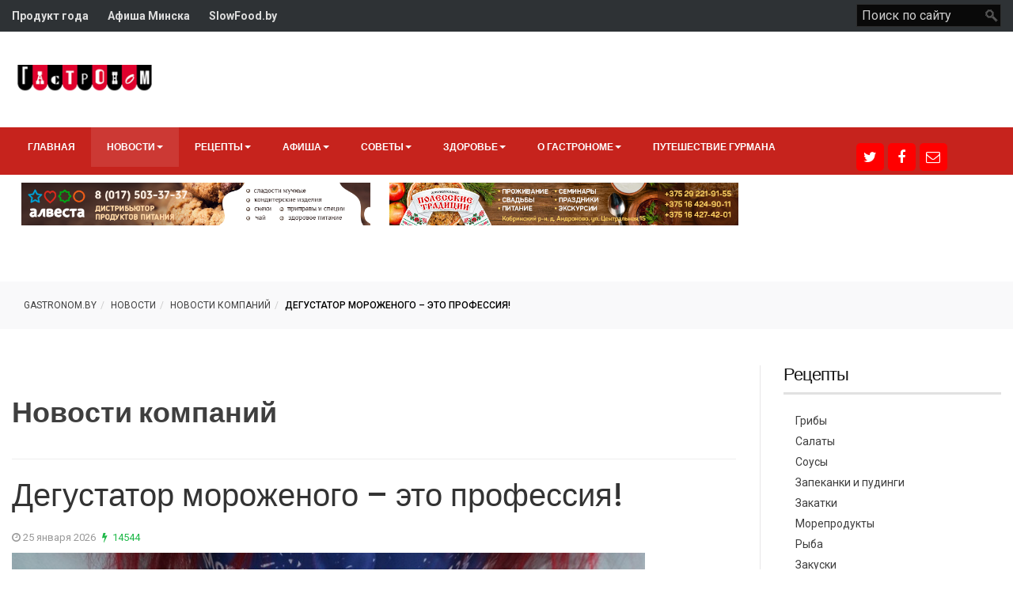

--- FILE ---
content_type: text/html; charset=utf-8
request_url: https://gastronom.by/news/novosti-kompanij/4686-degustator-morozhenogo-eto-professiya
body_size: 13114
content:

<!DOCTYPE html>
<html lang="ru-ru" dir="ltr">
    <head>
                <meta http-equiv="X-UA-Compatible" content="IE=edge">

        <!-- Enable responsive -->
                    <meta name="viewport" content="width=device-width, initial-scale=1">
        
                 
    	<base href="https://gastronom.by/news/novosti-kompanij/4686-degustator-morozhenogo-eto-professiya" />
	<meta http-equiv="content-type" content="text/html; charset=utf-8" />
	<meta name="keywords" content="«Гастроном»" />
	<meta property="og:type" content="article" />
	<meta property="og:image" content="https://gastronom.by/images/Fadeeva6/Morogh4.JPG" />
	<meta property="og:title" content="Дегустатор мороженого – это профессия!" />
	<meta property="og:description" content=" Компания &amp;laquo;Нордар&amp;raquo;, производящая мороженое &amp;laquo;Наше детство&amp;raquo;, начала подготовку к летнему сезону еще глубокой зимой. Изготовители холодного лакомства проводили активный поиск" />
	<meta property="og:url" content="https://gastronom.by/news/novosti-kompanij/4686-degustator-morozhenogo-eto-professiya" />
	<meta name="author" content="gastronom.by" />
	<meta name="description" content="в компании &quot;Нордар&quot; взяли на работу девушку-дегустатора мороженого" />
	<meta name="generator" content="kolbgroup.net" />
	<title>Дегустатор мороженого – это профессия! - «Гастроном»</title>
	<link href="/templates/zo2_maxazine/favicon.ico" rel="shortcut icon" type="image/vnd.microsoft.icon" />
	<link href="https://gastronom.by/component/search/?Itemid=596&amp;catid=22&amp;id=4686&amp;format=opensearch" rel="search" title="Искать «Гастроном»" type="application/opensearchdescription+xml" />
	<link href="https://gastronom.by/plugins/system/uploadimages/uploadify.css" rel="stylesheet" type="text/css" />
	<link href="https://gastronom.by/plugins/content/jllikepro/js/buttons.css?3" rel="stylesheet" type="text/css" />
	<link href="https://gastronom.by/modules/mod_zt_news/assets/css/default.css" rel="stylesheet" type="text/css" />
	<link href="https://gastronom.by/modules/mod_zt_news/assets/css/styles.css" rel="stylesheet" type="text/css" />
	<link href="/modules/mod_rokajaxsearch/css/rokajaxsearch.css" rel="stylesheet" type="text/css" />
	<link href="/modules/mod_rokajaxsearch/themes/dark/rokajaxsearch-theme.css" rel="stylesheet" type="text/css" />
	<style type="text/css">

            .jllikeproSharesContayner a {border-radius: 5px; margin-left: 5px;}
            .jllikeproSharesContayner i {width: 30px;height: 30px;}
            .jllikeproSharesContayner span {height: 30px;line-height: 30px;font-size: 1rem;}
        
            @media screen and (max-width:800px) {
                .jllikeproSharesContayner {position: fixed;right: 0;bottom: 0; z-index: 999999; background-color: #fff!important;width: 100%;}
                .jllikeproSharesContayner .event-container > div {border-radius: 0; padding: 0; display: block;}
                .like .l-count {display:none}
                .jllikeproSharesContayner a {border-radius: 0!important;margin: 0!important;}
                .l-all-count {margin-left: 10px; margin-right: 10px;}
                .jllikeproSharesContayner i {width: 44px!important; border-radius: 0!important;}
                .l-ico {background-position: 50%!important}
                .likes-block_left {text-align:left;}
                .likes-block_right {text-align:right;}
                .likes-block_center {text-align:center;}
                .button_text {display: none;}
            }
            .iseo-dashed{
						border-bottom:1px dashed;
						text-decoration:none !important;
				  }
	</style>
	<script src="/media/jui/js/jquery.min.js" type="text/javascript"></script>
	<script src="/media/jui/js/jquery-noconflict.js" type="text/javascript"></script>
	<script src="/media/jui/js/jquery-migrate.min.js" type="text/javascript"></script>
	<script src="https://gastronom.by/plugins/content/jllikepro/js/buttons.js?6" type="text/javascript"></script>
	<script src="/media/system/js/caption.js" type="text/javascript"></script>
	<script src="/media/system/js/mootools-core.js" type="text/javascript"></script>
	<script src="/media/system/js/core.js" type="text/javascript"></script>
	<script src="/media/system/js/mootools-more.js" type="text/javascript"></script>
	<script src="/modules/mod_rokajaxsearch/js/rokajaxsearch.js" type="text/javascript"></script>
	<script type="text/javascript">
/**
 * Zo2 JS framework define
 * @param {object} w Window pointer
 * @param {object} $ jQuery pointer
 * @returns {undefined}
 */
(function(w, $) {

    if (typeof w.zo2 === 'undefined') {

        /* Local zo2 definition */
        var _zo2 = {
            /* Common settings */
            _settings: {
                token: "c4a3995cce9e465b49f47ab3d0a1a845",
                url: "https://gastronom.by/news/novosti-kompanij/4686-degustator-morozhenogo-eto-professiya",
                frontEndUrl: "https://gastronom.by/index.php"
            },
            /* Internal jQuery */
            jQuery: $
        };

        /* Provide global zo2 object */
        w.zo2 = _zo2;

    }

})(window, jQuery.noConflict());            var jllickeproSettings = {
                url : "https://gastronom.by",
                typeGet : "0",
                disableMoreLikes : 0,
                isCategory : 0,
                buttonsContayner : "",
                parentContayner : "div.jllikeproSharesContayner",
            };jQuery(window).on('load',  function() {
				new JCaption('img.caption');
			});window.addEvent((window.webkit) ? 'load' : 'domready', function() {
				window.rokajaxsearch = new RokAjaxSearch({
					'results': 'Results',
					'close': '',
					'websearch': 0,
					'blogsearch': 0,
					'imagesearch': 0,
					'videosearch': 0,
					'imagesize': 'MEDIUM',
					'safesearch': 'MODERATE',
					'search': 'Search...',
					'readmore': 'Read more...',
					'noresults': 'No results',
					'advsearch': 'Advanced search',
					'page': 'Page',
					'page_of': 'of',
					'searchlink': 'https://gastronom.by/index.php?option=com_search&amp;view=search&amp;tmpl=component',
					'advsearchlink': 'https://gastronom.by/index.php?option=com_search&amp;view=search',
					'uribase': 'https://gastronom.by/',
					'limit': '10',
					'perpage': '3',
					'ordering': 'newest',
					'phrase': 'any',
					'hidedivs': '',
					'includelink': 1,
					'viewall': 'View all results',
					'estimated': 'estimated',
					'showestimated': 1,
					'showpagination': 1,
					'showcategory': 1,
					'showreadmore': 1,
					'showdescription': 1
				});
			});
	</script>
	<!-- built with zo2 framework: http://www.zootemplate.com/zo2 -->

      <!-- Yandex.Metrika counter -->
<script type="text/javascript">
    (function (d, w, c) {
        (w[c] = w[c] || []).push(function() {
            try {
                w.yaCounter41810789 = new Ya.Metrika({
                    id:41810789,
                    clickmap:true,
                    trackLinks:true,
                    accurateTrackBounce:true,
                    webvisor:true
                });
            } catch(e) { }
        });

        var n = d.getElementsByTagName("script")[0],
            s = d.createElement("script"),
            f = function () { n.parentNode.insertBefore(s, n); };
        s.type = "text/javascript";
        s.async = true;
        s.src = "https://mc.yandex.ru/metrika/watch.js";

        if (w.opera == "[object Opera]") {
            d.addEventListener("DOMContentLoaded", f, false);
        } else { f(); }
    })(document, window, "yandex_metrika_callbacks");
</script>
<noscript><div><img src="https://mc.yandex.ru/watch/41810789" style="position:absolute; left:-9999px;" alt="" /></div></noscript>
<!-- /Yandex.Metrika counter -->

<script async src="//pagead2.googlesyndication.com/pagead/js/adsbygoogle.js"></script>
<script>
  (adsbygoogle = window.adsbygoogle || []).push({
    google_ad_client: "ca-pub-4161831161292491",
    enable_page_level_ads: true
  });
</script>


<!--Счетчик от webartex.ru--><script async="async" src="https://w.uptolike.com/widgets/v1/zp.js?pid=1628893" type="text/javascript"></script>

<!--Подтверждаю, я владелец площадки gastronom.by, перенесите ее пожалуйста в аккаунт gastronom --> 




<script>
  (function(i,s,o,g,r,a,m){i['GoogleAnalyticsObject']=r;i[r]=i[r]||function(){
  (i[r].q=i[r].q||[]).push(arguments)},i[r].l=1*new Date();a=s.createElement(o),
  m=s.getElementsByTagName(o)[0];a.async=1;a.src=g;m.parentNode.insertBefore(a,m)
  })(window,document,'script','//www.google-analytics.com/analytics.js','ga');

  ga('create', 'UA-112334569-1', 'auto');
  ga('send', 'pageview');

</script>
<!-- Universal Google Analytics Plugin by PB Web Development -->


<link rel="stylesheet" type="text/css" href="https://gastronom.by/plugins/system/ztshortcodes/core/assets/font-awesome/css/font-awesome.min.css">
<link rel="stylesheet" type="text/css" href="https://gastronom.by/plugins/system/ztshortcodes/core/assets/css/social.css"><link rel="stylesheet" href="https://gastronom.by/plugins/system/zo2/framework/assets/vendor/bootstrap/css/bootstrap.min.css">
<link rel="stylesheet" href="https://gastronom.by/plugins/system/zo2/framework/assets/vendor/font-awesome/css/font-awesome.min.css">
<link rel="stylesheet" href="https://gastronom.by/plugins/system/zo2/framework/assets/zo2/css/site.styles.css">
<link rel="stylesheet" href="https://gastronom.by/templates/zo2_maxazine/assets/zo2/css/template.css">
<link rel="stylesheet" href="https://gastronom.by/templates/zo2_maxazine/assets/zo2/css/responsive.css">
<link rel="stylesheet" href="https://gastronom.by/templates/zo2_maxazine/assets/zo2/css/custom.css">
<link rel="stylesheet" href="https://gastronom.by/templates/zo2_maxazine/assets/zo2/css/animate.css">
<link rel="stylesheet" href="https://gastronom.by/templates/zo2_maxazine/assets/vendor/bootstrapvalidator/css/bootstrapValidator.min.css">
<style>


</style>  <link rel="image_src" href="https://gastronom.by/images/Fadeeva6/Morogh4.JPG" />
</head> 
<body class="article ltr   article">
       
    <!--[if lt IE 9]>
<script src="https://oss.maxcdn.com/libs/html5shiv/3.7.0/html5shiv.js"></script>
<script src="https://oss.maxcdn.com/libs/respond.js/1.3.0/respond.min.js"></script>
<![endif]-->        
    <!-- Main wrapper -->
    <section class="zo2-wrapper">
                        <!-- build row: header -->
<section id="zo2-header-wrap" class="header-style1"><div class="container"><div class="row"><!-- build column: position-14 -->
<!-- jdoc: modules - position: position-14 --><div id="zo2-position-14" class="col-md-6 col-sm-6 col-xs-12">

<div class="custom header-news"  >
	<div class="quick-link">
<ul>
<li><strong><a href="http://produktgoda.by/" target="_blank">Продукт года</a></strong></li>
<li><strong><a href="/news/133-afisha-minska/4388-afisha-minska">Афиша Минска</a></strong></li>
<li><strong><a href="#" target="_blank">SlowFood.by</a></strong></li>
</ul>
</div></div>
</div><!-- build column: position-4 -->
<!-- jdoc: modules - position: position-4 --><div id="zo2-position-4" class="hidden-xs  col-md-6 col-sm-6"><form name="rokajaxsearch" id="rokajaxsearch" class="dark" action="https://gastronom.by/" method="get">
<div class="rokajaxsearch ">
	<div class="roksearch-wrapper">
		<input id="roksearch_search_str" name="searchword" type="text" class="inputbox roksearch_search_str" placeholder="Поиск по сайту" />
	</div>
	<input type="hidden" name="searchphrase" value="any"/>
	<input type="hidden" name="limit" value="20" />
	<input type="hidden" name="ordering" value="newest" />
	<input type="hidden" name="view" value="search" />
	<input type="hidden" name="option" value="com_search" />

	
	<div id="roksearch_results"></div>
</div>
<div id="rokajaxsearch_tmp" style="visibility:hidden;display:none;"></div>
</form>
</div></div></div></section>
<!-- build row: Main Header -->
<section id="zo2-main-header-wrap" class=""><div class="container"><div class="row"><!-- build column: canvas-menu -->
<!-- jdoc: canvasmenu - position: canvas-menu --><div id="zo2-canvas-menu" class="hidden-md hidden-lg col-md-3 col-sm-3 col-xs-2"><span class="button-canvas"><i class="fa fa-2x fa-bars" data-toggle="offcanvas"></i></span></div><!-- build column: header-logo -->
<!-- jdoc: modules - position: header-logo --><div id="zo2-header-logo" class="col-md-2 col-sm-8 col-xs-8"><!-- Standard logo -->
    <header id="standard-logo" class="zo2-logo">
        <a class="standard-logo-link" 
           href="https://gastronom.by/" 
           title="">
            <img alt="" src="/images/logo.png"/>
        </a>
    </header>
<!-- Retina logo -->
<header id="retina-logo" class="zo2-logo">
    <a class="retina-logo-link" 
       href="https://gastronom.by/" 
       title="">
        <img alt="" src="/images/logo.png"/>
    </a>
</header>
<!-- Without logo -->
</div><!-- build column: search-mobie -->
<!-- jdoc: modules - position: search-mobie --><div id="zo2-search-mobie" class="hidden-md hidden-lg text-right col-md-7 col-sm-7 col-xs-2"><div class=" search ajax-dropdown search-top" id="search-top-331">
	<div class="icon-search">
		<i class="fa fa-search"></i>
	</div>
	
	<div class="search-form" style="display:none">
		<div id="close-search-331" class="close-search"></div>
		<form action="/news/novosti-kompanij" method="post" class="form-inline">
			<input name="searchword" id="mod-search-searchword" maxlength="200"  class="inputbox search-query" type="search"20 placeholder="Введите слово для поиска..." />				
			<input type="hidden" name="task" value="search" />
			<input type="hidden" name="option" value="com_search" />
			<input type="hidden" name="Itemid" value="596" />
		</form>
	</div>
</div>
<script>

jQuery(document).ready(function($){
     

    jQuery('#zo2-position-9 .icon-search').click(function(){
        jQuery('#search-top-331').addClass('showSearch');
        jQuery('.search .search-form').fadeIn('300'); 
    });
    jQuery('#zo2-search-mobie .icon-search').click(function(){
        jQuery('#search-top-331').addClass('showSearch');
        jQuery('.search .search-form').fadeIn('300'); 
    });    
    jQuery('#close-search-331').click(function(){
        jQuery('.search-top').removeClass('showSearch');
        jQuery('.search .search-form').fadeOut('300');
    }); 
 });
</script>
</div></div></div></section>
<!-- build row: top menu -->
<section id="zo2-top-menu-wrap" class="menu-style1 zo2-sticky"><div class="container hidden-xs hidden-sm"><div class="row"><!-- build column: mega-menu -->
<!-- jdoc: megamenu - position: mega-menu --><div id="zo2-mega-menu" class="col-md-10 col-sm-10"><nav data-zo2selectable="navbar" class="wrap zo2-menu navbar navbar-default" role="navigation">
                    <div class="navbar-collapse collapse"><div class="zo2-megamenu animate zoom" data-duration="300" data-hover="hover"><ul class="nav navbar-nav level-top"><li class="" data-id="422" data-level="1"><a class="" href="/"  >Главная</a></li><li class=" active dropdown mega" data-id="594" data-level="1"><a class="dropdown-toggle" href="/news"   data-toggle="dropdown" >Новости<b class="caret"></b></a><div  class="menu-child  dropdown-menu mega-dropdown-menu" ><div class="mega-dropdown-inner"><div class="row"><div class="col-md-12 col-sm-12 mega-col-nav" data-width="12"><div class="mega-inner"><ul class="nav mega-nav level1"><li class="" data-id="635" data-level="2"><a class="" href="/news/sobytiya"  >События</a></li><li class=" current active" data-id="596" data-level="2"><a class="" href="/news/novosti-kompanij"  >Новости компаний</a></li><li class="" data-id="597" data-level="2"><a class="" href="/news/novye-produkty"  >Новые продукты</a></li><li class="" data-id="593" data-level="2"><a class="" href="/news/intervyu"  >Гастрономический калейдоскоп</a></li><li class=" dropdown-submenu mega" data-id="606" data-level="2"><a class="" href="/news/prodovolstvennyj-rynok"  >Продовольственный рынок<b class="caret"></b></a><div  class="menu-child  dropdown-menu mega-dropdown-menu" ><div class="mega-dropdown-inner"><div class="row"><div class="col-md-12 col-sm-12 mega-col-nav" data-width="12"><div class="mega-inner"><ul class="nav mega-nav level2"><li class="" data-id="607" data-level="3"><a class="" href="/news/prodovolstvennyj-rynok/analitika-rynka"  >Аналитика рынка</a></li><li class="" data-id="608" data-level="3"><a class="" href="/news/prodovolstvennyj-rynok/katalog-kompanij"  >Каталог компаний</a></li><li class="" data-id="609" data-level="3"><a class="" href="/news/prodovolstvennyj-rynok/torgovlya-i-obshchepit"  >Торговля и общепит</a></li><li class="" data-id="610" data-level="3"><a class="" href="/news/prodovolstvennyj-rynok/marketing-i-prodvizhenie"  >Маркетинг и продвижение</a></li></ul></div></div></div></div></div></li></ul></div></div></div></div></div></li><li class=" dropdown mega" data-id="534" data-level="1"><a class="dropdown-toggle" href="/retsepty"   data-toggle="dropdown" >Рецепты<b class="caret"></b></a><div  class="menu-child  dropdown-menu mega-dropdown-menu" ><div class="mega-dropdown-inner"><div class="row"><div class="col-md-12 col-sm-12 mega-col-nav" data-width="12"><div class="mega-inner"><ul class="nav mega-nav level1"><li class="" data-id="561" data-level="2"><a class="" href="/retsepty/griby"  >Грибы</a></li><li class="" data-id="562" data-level="2"><a class="" href="/retsepty/salaty"  >Салаты</a></li><li class="" data-id="563" data-level="2"><a class="" href="/retsepty/sousy"  >Соусы</a></li><li class="" data-id="564" data-level="2"><a class="" href="/retsepty/zapekanki-i-pudingi"  >Запеканки и пудинги</a></li><li class="" data-id="565" data-level="2"><a class="" href="/retsepty/zakatki"  >Закатки</a></li><li class="" data-id="566" data-level="2"><a class="" href="/retsepty/moreprodukty"  >Морепродукты</a></li><li class="" data-id="567" data-level="2"><a class="" href="/retsepty/ryba"  >Рыба</a></li><li class="" data-id="568" data-level="2"><a class="" href="/retsepty/zakuski"  >Закуски</a></li><li class="" data-id="569" data-level="2"><a class="" href="/retsepty/blyuda-iz-ovoshchej"  >Блюда из овощей</a></li><li class="" data-id="574" data-level="2"><a class="" href="/retsepty/blyuda-iz-ptitsy"  >Блюда из птицы</a></li><li class="" data-id="575" data-level="2"><a class="" href="/retsepty/supy"  >Супы</a></li><li class="" data-id="605" data-level="2"><a class="" href="/retsepty/makarony-pasta-lazanya"  >Макароны, паста, лазанья</a></li><li class=" dropdown-submenu mega" data-id="570" data-level="2"><a class="" href="/retsepty/blyuda-iz-myasa"  >Блюда из мяса<b class="caret"></b></a><div  class="menu-child  dropdown-menu mega-dropdown-menu" ><div class="mega-dropdown-inner"><div class="row"><div class="col-md-12 col-sm-12 mega-col-nav" data-width="12"><div class="mega-inner"><ul class="nav mega-nav level2"><li class="" data-id="571" data-level="3"><a class="" href="/retsepty/blyuda-iz-myasa/svinina"  >Свинина</a></li><li class="" data-id="572" data-level="3"><a class="" href="/retsepty/blyuda-iz-myasa/govyadina"  >Говядина</a></li><li class="" data-id="573" data-level="3"><a class="" href="/retsepty/blyuda-iz-myasa/kotlety"  >Котлеты</a></li></ul></div></div></div></div></div></li><li class=" dropdown-submenu mega" data-id="576" data-level="2"><a class="" href="/retsepty/torty-pirogi-deserty"  >Торты, пироги, десерты<b class="caret"></b></a><div  class="menu-child  dropdown-menu mega-dropdown-menu" ><div class="mega-dropdown-inner"><div class="row"><div class="col-md-12 col-sm-12 mega-col-nav" data-width="12"><div class="mega-inner"><ul class="nav mega-nav level2"><li class="" data-id="577" data-level="3"><a class="" href="/retsepty/torty-pirogi-deserty/zefir"  >Зефир</a></li><li class="" data-id="578" data-level="3"><a class="" href="/retsepty/torty-pirogi-deserty/torty"  >Торты</a></li><li class="" data-id="579" data-level="3"><a class="" href="/retsepty/torty-pirogi-deserty/sharlotki"  >Шарлотки</a></li><li class="" data-id="580" data-level="3"><a class="" href="/retsepty/torty-pirogi-deserty/biskvity"  >Бисквиты</a></li><li class="" data-id="581" data-level="3"><a class="" href="/retsepty/torty-pirogi-deserty/shokolad"  >Шоколад</a></li><li class="" data-id="582" data-level="3"><a class="" href="/retsepty/torty-pirogi-deserty/vypechka"  >Выпечка</a></li></ul></div></div></div></div></div></li><li class="" data-id="583" data-level="2"><a class="" href="/retsepty/napitki-i-koktejli"  >Напитки и коктейли</a></li><li class="" data-id="584" data-level="2"><a class="" href="/retsepty/blyuda-ot-shef-povara"  >Блюда от шеф-повара</a></li><li class="" data-id="586" data-level="2"><a class="" href="/retsepty/retsepty-chitatelej"  >Рецепты читателей</a></li><li class="" data-id="587" data-level="2"><a class="" href="/retsepty/muzhskie-retsepty"  >Мужские рецепты</a></li></ul></div></div></div></div></div></li><li class=" dropdown mega" data-id="612" data-level="1"><a class="dropdown-toggle" href="/afisha"   data-toggle="dropdown" >Афиша<b class="caret"></b></a><div  class="menu-child  dropdown-menu mega-dropdown-menu" ><div class="mega-dropdown-inner"><div class="row"><div class="col-md-12 col-sm-12 mega-col-nav" data-width="12"><div class="mega-inner"><ul class="nav mega-nav level1"><li class="" data-id="614" data-level="2"><a class="" href="/afisha/vystavki"  >Выставки</a></li><li class=" dropdown-submenu mega" data-id="615" data-level="2"><a class="" href="/afisha/nashi-proekty"  >Наши проекты<b class="caret"></b></a><div  class="menu-child  dropdown-menu mega-dropdown-menu" ><div class="mega-dropdown-inner"><div class="row"><div class="col-md-12 col-sm-12 mega-col-nav" data-width="12"><div class="mega-inner"><ul class="nav mega-nav level2"><li class="" data-id="616" data-level="3"><a class="" href="/afisha/nashi-proekty/koroleva-vkusa"  >Королева вкуса</a></li><li class="" data-id="617" data-level="3"><a class="" href="/afisha/nashi-proekty/deti-risuyut-edu"  >Дети рисуют еду</a></li></ul></div></div></div></div></div></li><li class="" data-id="595" data-level="2"><a class="" href="/afisha/sobytiya"  >События</a></li><li class="" data-id="611" data-level="2"><a class="" href="/afisha/kafe-restorany-bary"  >КАФЕ, РЕСТОРАНЫ, БАРЫ </a></li><li class="" data-id="604" data-level="2"><a class="" href="/afisha/magaziny-tseny-skidki"  >Магазины, цены, скидки</a></li></ul></div></div></div></div></div></li><li class=" dropdown mega" data-id="598" data-level="1"><a class="dropdown-toggle" href="/sovety"   data-toggle="dropdown" >Советы<b class="caret"></b></a><div  class="menu-child  dropdown-menu mega-dropdown-menu" ><div class="mega-dropdown-inner"><div class="row"><div class="col-md-12 col-sm-12 mega-col-nav" data-width="12"><div class="mega-inner"><ul class="nav mega-nav level1"><li class="" data-id="555" data-level="2"><a class="" href="/sovety/chitaem-etiketku"  >Читаем этикетку</a></li><li class="" data-id="599" data-level="2"><a class="" href="/sovety/novosti-iz-kholodilnika"  >Новости из холодильника</a></li><li class="" data-id="600" data-level="2"><a class="" href="/sovety/tovary-i-uslugi"  >Товары и услуги</a></li><li class="" data-id="601" data-level="2"><a class="" href="/sovety/tajny-tekhnologij"  >Тайны технологий</a></li><li class="" data-id="602" data-level="2"><a class="" href="/sovety/degustatsiya"  >Дегустация</a></li><li class="" data-id="638" data-level="2"><a class="" href="/sovety/arifmetika-produkta1"  >Арифметика продукта</a></li></ul></div></div></div></div></div></li><li class=" dropdown mega" data-id="588" data-level="1"><a class="dropdown-toggle" href="/zdorove"   data-toggle="dropdown" >Здоровье<b class="caret"></b></a><div  class="menu-child  dropdown-menu mega-dropdown-menu" ><div class="mega-dropdown-inner"><div class="row"><div class="col-md-12 col-sm-12 mega-col-nav" data-width="12"><div class="mega-inner"><ul class="nav mega-nav level1"><li class="" data-id="589" data-level="2"><a class="" href="/zdorove/diety"  >Диеты</a></li><li class="" data-id="590" data-level="2"><a class="" href="/zdorove/zdorove-blog"  >Здоровье</a></li><li class="" data-id="591" data-level="2"><a class="" href="/zdorove/krasota"  >Красота</a></li><li class="" data-id="592" data-level="2"><a class="" href="/zdorove/slow-food"  >Slow Food</a></li></ul></div></div></div></div></div></li><li class=" dropdown mega" data-id="619" data-level="1"><a class="dropdown-toggle" href="/o-nas"   data-toggle="dropdown" >О гастрономе<b class="caret"></b></a><div  class="menu-child  dropdown-menu mega-dropdown-menu" ><div class="mega-dropdown-inner"><div class="row"><div class="col-md-12 col-sm-12 mega-col-nav" data-width="12"><div class="mega-inner"><ul class="nav mega-nav level1"><li class="" data-id="618" data-level="2"><a class="" href="/o-nas/vakansii"  >Вакансии</a></li><li class="" data-id="620" data-level="2"><a class="" href="/o-nas/reklamodatelyam"  >Рекламодателям</a></li></ul></div></div></div></div></div></li><li class="" data-id="532" data-level="1"><a class="" href="/puteshestvie-gurmana"  >Путешествие гурмана</a></li></ul></div></div></nav></div><!-- build column: top_right -->
<!-- jdoc: modules - position: top_right --><div id="zo2-top-right" class="hidden-xs hidden-sm  col-md-2 col-sm-2">

<div class="custom social-home-blog"  >
	<p>
<style rel="stylesheet" type="text/css">
    .zt-social-networks > a{
        border-radius: 5px;
    }
</style>

<div class="zt-social-networks boxed-icons">

    <!-- Sub content -->
     


<a title=""
   style="color:#ffffff;background-color:#ff0000;border-color:#ff0000;"
   onmouseover="this.style.backgroundColor='#ff0000'; this.style.color='#ffffff'"
   onmouseout="this.style.backgroundColor='#ff0000';this.style.color='#ffffff'" href="/" target="_blank" class="zt-social-icon-item zt-icon-">
    <i class="fa fa-twitter"></i>
</a></p>
<p>
<style rel="stylesheet" type="text/css">
    .zt-social-networks > a{
        border-radius: 5px;
    }
</style>

<div class="zt-social-networks boxed-icons">

    <!-- Sub content -->
    </div> 


<a title=""
   style="color:#ffffff;background-color:#ff0000;border-color:#ff0000;"
   onmouseover="this.style.backgroundColor='#ff0000'; this.style.color='#ffffff'"
   onmouseout="this.style.backgroundColor='#ff0000';this.style.color='#ffffff'" href="/" target="_blank" class="zt-social-icon-item zt-icon-">
    <i class="fa fa-facebook"></i>
</a></p>
<p>
<style rel="stylesheet" type="text/css">
    .zt-social-networks > a{
        border-radius: 5px;
    }
</style>

<div class="zt-social-networks boxed-icons">

    <!-- Sub content -->
    </div> 


<a title=""
   style="color:#ffffff;background-color:#ff0000;border-color:#ff0000;"
   onmouseover="this.style.backgroundColor='#ff0000'; this.style.color='#ffffff'"
   onmouseout="this.style.backgroundColor='#ff0000';this.style.color='#ffffff'" href="/" target="_blank" class="zt-social-icon-item zt-icon-">
    <i class="fa fa-envelope-o"></i>
</a></p>
<!--


<a title=""
   style="color:#9c9c9c;background-color:;border-color:;"
   onmouseover="this.style.backgroundColor='#027ba5'; this.style.color='#fff'"
   onmouseout="this.style.backgroundColor='';this.style.color='#9c9c9c'"
   href="#" target="_blank" class="zt-social-icon-item zt-icon-">
    <i class="fa fa-linkedin"></i>
</a> 


<a title=""
   style="color:#9c9c9c;background-color:;border-color:;"
   onmouseover="this.style.backgroundColor='#fe3432'; this.style.color='#fff'"
   onmouseout="this.style.backgroundColor='';this.style.color='#9c9c9c'"
   href="#" target="_blank" class="zt-social-icon-item zt-icon-">
    <i class="fa fa-youtube-play"></i>
</a> 


<a title=""
   style="color:#9c9c9c;background-color:;border-color:;"
   onmouseover="this.style.backgroundColor='#2a445f'; this.style.color='#fff'"
   onmouseout="this.style.backgroundColor='';this.style.color='#9c9c9c'"
   href="#" target="_blank" class="zt-social-icon-item zt-icon-">
    <i class="fa fa-tumblr"></i>
</a> 


<a title=""
   style="color:#9c9c9c;background-color:;border-color:;"
   onmouseover="this.style.backgroundColor='#d984a9'; this.style.color='#fff'"
   onmouseout="this.style.backgroundColor='';this.style.color='#9c9c9c'"
   href="#" target="_blank" class="zt-social-icon-item zt-icon-">
    <i class="fa fa-dribbble"></i>
</a> 


<a title=""
   style="color:#9c9c9c;background-color:;border-color:;"
   onmouseover="this.style.backgroundColor='#1ac9fb'; this.style.color='#fff'"
   onmouseout="this.style.backgroundColor='';this.style.color='#9c9c9c'"
   href="#" target="_blank" class="zt-social-icon-item zt-icon-">
    <i class="fa fa-skype"></i>
</a> 


<a title=""
   style="color:#9c9c9c;background-color:;border-color:;"
   onmouseover="this.style.backgroundColor='#cb2027'; this.style.color='#fff'"
   onmouseout="this.style.backgroundColor='';this.style.color='#9c9c9c'"
   href="#" target="_blank" class="zt-social-icon-item zt-icon-">
    <i class="fa fa-pinterest"></i>
</a> </div></p>--></div>
</div></div></div></section>

<!-- build row: Zt_Slide -->
<section id="zo2-zt-slide-wrap" class=""><div class="container"><div class="row"><!-- build column: slide -->
<!-- jdoc: modules - position: slide --><div id="zo2-slide" class="col-md-9 col-sm-9">    <div class="module ">
        <div class="mod-wrapper clearfix">
                        <div class="mod-content clearfix">
                <div class="mod-inner clearfix">
                    

<div class="custom"  >
	<table style="width: 100%;">
<tbody>
<tr>
<td width="50%">
	<center>
		<div class="banner_near_news">
			<a href="http://alvesta.by/" target="_blank"> <img src="/images/banners/alvesta.png" alt="Алвеста - импортер мучных изделий" style="opacity: 1; visibility: visible; width:95%;" 
	</div>
	</center></td>
<td width="50%">
	<center>
		<div class="banner_near_news">
			<img src="/images/banners/tradicii.png" alt="Полесские традиции" style="opacity: 1; visibility: visible; width:95%;" />
		</div>
	</center></td>
</tr>
</tbody>
</table></div>
                </div>
            </div>
        </div>
    </div> 
</div><!-- build column: position-0 -->
<!-- jdoc: modules - position: position-0 --><div id="zo2-position-0" class="hidden-xs hidden-sm  col-md-3 col-sm-3">

<!-- 5877951b -->
<!-- 55bef0c3 -->

<script>var mt_cid = -1</script>
<script async="async" src="https://adcounter9.uptolike.com/counter.js?sid=st627587e8a3f16eddaf6acf180fef77d109288636" type="text/javascript"></script>
<!-- 5877951b -->
</div></div></div></section>
<!-- build row: Breadcrumb -->
<section id="zo2-breadcrumb-wrap" class=""><div class="container"><div class="row"><!-- build column: position-2 -->
<!-- jdoc: modules - position: position-2 --><div id="zo2-position-2" class="col-md-12 col-sm-12">
<ul class="breadcrumb ">
	<li><a href="/" class="pathway">Gastronom.by</a></li><li><a href="/news" class="pathway">Новости</a></li><li><a href="/news/novosti-kompanij" class="pathway">Новости компаний</a></li><li><span>Дегустатор мороженого – это профессия!</span></li></ul>
</div></div></div></section>
<!-- build row: Body -->
<section id="zo2-body-wrap" class="wrapper-sidebar-fixed"><div class="container"><div class="row"><!-- build column: message -->
<!-- jdoc: modules - position: message --><div id="zo2-message" class="containt col-md-9 col-sm-12"><div id="system-message-container">
	</div>
<!-- build row: Component -->
<section id="zo2-component-wrap" class=""><div class="container"><div class="row"><!-- build column: component -->
<!-- jdoc: component - position: component --><div id="zo2-component" class="col-md-12 col-sm-12"><article class=" catid-22 item item-page" itemscope itemtype="http://schema.org/Article">
	<meta itemprop="inLanguage" content="ru-RU" />
		<div class="page-header">
		<h1> Новости компаний </h1>
	</div>
		
			<h1 itemprop="name" class="title-post">
							Дегустатор мороженого – это профессия!					</h1>
							<div class="content-page blog-detail  ">
				<dl class="article-info muted">

		 

			            
			
			
							 
<time datetime="2026-01-25T17:32:55+00:00"  class="published" itemprop="datePublished" data-toggle="tooltip" title="Дата публикации">
	<i class="fa fa-clock-o"></i> 25 января 2026 
</time> 					
					
			
							 
<span class="tt-view">
    <i class="fa fa-bolt"></i>
    14544</span>
						</dl>
	     
    
    <div class="wrapper-article"> 
    
    	
		<div class="entry-image full-image none"> <img src="/images/Fadeeva6/Morogh4.JPG" alt="" itemprop="image"/> </div>
        <div class="articleContent"> 
        	<div class="entry-header">
        	
        		        
        	</div> 
    
        	        		        	        	        
        	        	        	        	        
        	        
        	        	        	<div itemprop="articleBody">
        		
<p><strong>Компания<a href="http://nordar.by"> &laquo;Нордар&raquo;</a>, производящая мороженое &laquo;Наше детство&raquo;, начала подготовку к летнему сезону еще глубокой зимой. Изготовители холодного лакомства проводили активный поиск человека на уникальную должность &ndash; дегустатор мороженого. Неизвестная до сего времени на белорусском рынке вакансий профессия, вызвала настоящий ажиотаж.</strong></p>
<p>На корпоративную почту компании пришло 162 резюме, а телефоны буквально раскалились от нескончаемого количества звонков.&nbsp;Кандидаты, приславшие интересные и достойные резюме, были приглашены на собеседование. Среди главных критериев отбора будущего дегустатора стали такие: мотивация, развитые вкусовые рецепторы, умение четко выражать свои мысли.</p>
<p>Маркетолог компании Анна Драган рассказала: &laquo;Мы получили некоторое количество творческих резюме. Было приятно видеть, что люди действительно заинтересованы в том, чтобы попробовать себя в этой необычной роли&raquo;. Довольно долго в компании не могли прийти к консенсусу по следующему вопросу: будет ли этот человек простой энтузиаст с хорошо развитыми вкусовыми рецепторами, или специалист-дегустатор?&nbsp;Ведь правила позволяют брать на такую должность и неподготовленного человека из других сфер деятельности. Так в компании &laquo;Нордар&raquo; появилась творческая личность с интересным взглядом на мир и прекрасным вкусом &ndash; Татьяна Алексо.</p>
<p>&laquo;Подобные специалисты необходимы в современной компании. Предоставив дегустатору широкое поле деятельности, взаимодействуя вместе с ним, мы сможем довести до совершенства наш продукт. Сегодня у белорусских мороженщиков нет специально обученных дегустаторов на предприятиях. Мы своего рода первооткрыватели. Посмотрим, насколько такой человек будет нам полезен&raquo;, - подчеркнул директор компании &laquo;Нордар&raquo; Павел Андреенко.</p>
<p>Сегодня, к сожалению, профессии дегустатора мороженого не учат ни в университетах, ни в институтах. Обучать Татьяну азам дегустации начали без промедления, при поддержке Института мясо-молочной промышленности и государственных стандартов СТБ 1467 -2017 года.</p>
<p>В период обучения девушка получила нужные знания и навыки, освоила правила основных этапов дегустации. В настоящий момент Татьяна уже владеет профессиональной терминологией и без труда может ответить даже на вопрос &ndash; что такое гомогенизация? Девушка успешно прошла аттестацию под строгим контролем технолога компании &laquo;Нордар&raquo; Натальи Скуратович.</p>
<p>Татьяна применила все полученные знания на практике, попробовав образцы мороженого и оценила их по таким параметрам как вкус, запах, консистенция, внешний вид, цвет, упаковка. Новоиспеченный дегустатор дала точную органолептическую оценку продукта, показала свою высокую чувствительность к дефектам качества и грамотно сформулировала устную оценку, являющуюся не менее важным пунктом в процессе дегустации.</p>
<p>Дополнительную информацию можно получить у Анны Драган +375 44&nbsp;783 64 23</p>
<p><img src="/images/Fadeeva6/moro1.jpg" alt="moro1" /></p>
<p><img src="/images/Fadeeva6/mor2.JPG" alt="mor2" /></p>
<p><img src="/images/Fadeeva6/Mor3.jpg" alt="Mor3" /></p>
<p>&nbsp;</p>
<p>&nbsp;</p>				<div class="jllikeproSharesContayner jllikepro_4686">
				<input type="hidden" class="link-to-share" id="link-to-share-4686" value="https://gastronom.by/news/novosti-kompanij/4686-degustator-morozhenogo-eto-professiya"/>
				<input type="hidden" class="share-title" id="share-title-4686" value="Дегустатор мороженого – это профессия!"/>
				<input type="hidden" class="share-image" id="share-image-4686" value="https://gastronom.by/images/Fadeeva6/Morogh4.JPG"/>
				<input type="hidden" class="share-desc" id="share-desc-4686" value=" Компания &laquo;Нордар&raquo;, производящая мороженое &laquo;Наше детство&raquo;, начала подготовку к летнему сезону еще глубокой зимой. Изготовители холодного лакомства проводили активный поиск"/>
				<input type="hidden" class="share-id" value="4686"/>
				<div class="event-container" >
				<div class="likes-block_left">					<a title="FaceBook" class="like l-fb" id="l-fb-4686">
					<i class="l-ico"></i>
					<span class="l-count"></span>
					</a>					<a title="Вконтакте" class="like l-vk" id="l-vk-4686">
					<i class="l-ico"></i>
					<span class="l-count"></span>
					</a>					<a title="Twitter" class="like l-tw" id="l-tw-4686">
					<i class="l-ico"></i>
					<span class="l-count"></span>
					</a>					<a title="Одноклассники" class="like l-ok" id="l-ok-4686">
					<i class="l-ico"></i>
					<span class="l-count"></span>
					</a>					<a title="Google+" class="like l-gp" id="l-gp-4686">
					<i class="l-ico"></i>
					<span class="l-count"></span>
					</a>					<a title="Мой мир" class="like l-ml" id="l-ml-4686">
					<i class="l-ico"></i>
					<span class="l-count"></span>
					</a>					<a title="LinkedIn" class="like l-ln" id="l-ln-4686">
					<i class="l-ico"></i>
					<span class="l-count"></span>
					</a>					<a title="Pinterest" class="like l-pinteres" id="l-pinteres-4686">
					<i class="l-ico"></i>
					<span class="l-count"></span>
					</a>					</div>
				</div>
			</div>        	</div>
        
        	        
        	        
        	
<ul class="pager pagenav">
	<li class="previous">
		<a href="/news/novosti-kompanij/4696-budem-s-indyushatinoj" rel="prev">
			<span class="icon-chevron-left"></span> Назад		</a>
	</li>
	<li class="next">
		<a href="/news/novosti-kompanij/4679-khoroshij-sezon-v-novom-firmennom-stile" rel="next">
			Вперёд <span class="icon-chevron-right"></span>		</a>
	</li>
</ul>
        	        	        	        	        
        	        
                </div>
    </div>
</div>
	

	 
		<div id="sp-comments"></div>		
</article></div></div></div></section><!-- build row: Banner -->
<section id="zo2-banner-wrap" class=""><div class="container"><div class="row"><!-- build column: position-3 -->
<!-- jdoc: modules - position: position-3 --><div id="zo2-position-3" class="col-md-12 col-sm-12">    <div class="module ">
        <div class="mod-wrapper clearfix">
                            <h3 class="moduletitle">
                    <span>Читайте также!</span>                </h3>
                
                                        <div class="mod-content clearfix">
                <div class="mod-inner clearfix">
                    <div class="wrapper">
        
        <div class="item">
                          
            <div class="zt-category newsiv">
                <div class="row">
                                                 
                              
                                                     
                              
                                                     
                              
                                                     
                              
                                            
                    <div class="col-md-12">
                        <div class="zt-list-items row">
                                                            <div class="col-md-6 zt-item">
                                    <div class="post-thumnail">                      
                                        <a href="/news/novosti-kompanij/289-beresovyj-juice" title="">
                                            <!-- List thumbnail -->
                                                                                    </a>
                                    </div>
                                    <div class="zt-article_content header-blog-item">
                                                                                    <h3 class="title-post">
                                                <a href="/news/novosti-kompanij/289-beresovyj-juice" title="">
                                                    Покупателей зальют березовым соком                                                </a>
                                            </h3>
                                                                                <!-- Created -->    
                                                                    
                                            <div class="post-info">
                                                <i class="fa fa-clock-o"></i> 
                                                08 апреля 2010 -                                                 
                                                <span class="tt-view"> <i class="fa fa-bolt"></i>3565</span>
                                            </div>
                                                                                <!-- Intro text -->
                                         
                                        <!-- Readmore -->
                                                                            </div>
                                </div>
                                                            <div class="col-md-6 zt-item">
                                    <div class="post-thumnail">                      
                                        <a href="/news/novye-produkty/2234-kivano" title="">
                                            <!-- List thumbnail -->
                                                                                    </a>
                                    </div>
                                    <div class="zt-article_content header-blog-item">
                                                                                    <h3 class="title-post">
                                                <a href="/news/novye-produkty/2234-kivano" title="">
                                                    Кивано — модный огурец                                                </a>
                                            </h3>
                                                                                <!-- Created -->    
                                                                    
                                            <div class="post-info">
                                                <i class="fa fa-clock-o"></i> 
                                                16 июня 2011 -                                                 
                                                <span class="tt-view"> <i class="fa fa-bolt"></i>19736</span>
                                            </div>
                                                                                <!-- Intro text -->
                                         
                                        <!-- Readmore -->
                                                                            </div>
                                </div>
                                                            <div class="col-md-6 zt-item">
                                    <div class="post-thumnail">                      
                                        <a href="/zdorove/zdorove-blog/791-apple" title="">
                                            <!-- List thumbnail -->
                                                                                    </a>
                                    </div>
                                    <div class="zt-article_content header-blog-item">
                                                                                    <h3 class="title-post">
                                                <a href="/zdorove/zdorove-blog/791-apple" title="">
                                                    Молодильные яблоки существуют!                                                </a>
                                            </h3>
                                                                                <!-- Created -->    
                                                                    
                                            <div class="post-info">
                                                <i class="fa fa-clock-o"></i> 
                                                13 декабря 2010 -                                                 
                                                <span class="tt-view"> <i class="fa fa-bolt"></i>3938</span>
                                            </div>
                                                                                <!-- Intro text -->
                                         
                                        <!-- Readmore -->
                                                                            </div>
                                </div>
                                                            <div class="col-md-6 zt-item">
                                    <div class="post-thumnail">                      
                                        <a href="/news/novosti-kompanij/4761-otlichnaya-filejka-k-vashemu-stolu" title="">
                                            <!-- List thumbnail -->
                                                                                            <img class="thumbnail" 
                                                     src="https://gastronom.by/cache/90_90_56b623e6a7b2e414c05d5e853ed4a18d.JPG" 
                                                     alt="Отличная филейка к вашему столу! "
                                                     title="Отличная филейка к вашему столу! "
                                                     />
                                                                                         </a>
                                    </div>
                                    <div class="zt-article_content header-blog-item">
                                                                                    <h3 class="title-post">
                                                <a href="/news/novosti-kompanij/4761-otlichnaya-filejka-k-vashemu-stolu" title="">
                                                    Отличная филейка к вашему столу!                                                 </a>
                                            </h3>
                                                                                <!-- Created -->    
                                                                    
                                            <div class="post-info">
                                                <i class="fa fa-clock-o"></i> 
                                                06 марта 2019 -                                                 
                                                <span class="tt-view"> <i class="fa fa-bolt"></i>1902</span>
                                            </div>
                                                                                <!-- Intro text -->
                                         
                                        <!-- Readmore -->
                                                                            </div>
                                </div>
                                                    </div>
                    </div>
                </div>
            </div>

        </div>
                   
</div>                </div>
            </div>
        </div>
    </div> 
</div></div></div></section></div><!-- build column: position-8 -->
<!-- jdoc: modules - position: position-8 --><div id="zo2-position-8" class="hidden-xs hidden-sm  col-right sidebar-fixed col-md-3 col-sm-3">    <div class="module ">
        <div class="mod-wrapper clearfix">
                            <h3 class="moduletitle">
                    <span>Рецепты</span>                </h3>
                
                                        <div class="mod-content clearfix">
                <div class="mod-inner clearfix">
                    <ul class="nav menu right-menu">
<li class="item-561"><a href="/retsepty/griby" >Грибы</a></li><li class="item-562"><a href="/retsepty/salaty" >Салаты</a></li><li class="item-563"><a href="/retsepty/sousy" >Соусы</a></li><li class="item-564"><a href="/retsepty/zapekanki-i-pudingi" >Запеканки и пудинги</a></li><li class="item-565"><a href="/retsepty/zakatki" >Закатки</a></li><li class="item-566"><a href="/retsepty/moreprodukty" >Морепродукты</a></li><li class="item-567"><a href="/retsepty/ryba" >Рыба</a></li><li class="item-568"><a href="/retsepty/zakuski" >Закуски</a></li><li class="item-569"><a href="/retsepty/blyuda-iz-ovoshchej" >Блюда из овощей</a></li><li class="item-574"><a href="/retsepty/blyuda-iz-ptitsy" >Блюда из птицы</a></li><li class="item-575"><a href="/retsepty/supy" >Супы</a></li><li class="item-605"><a href="/retsepty/makarony-pasta-lazanya" >Макароны, паста, лазанья</a></li><li class="item-570 deeper parent"><a href="/retsepty/blyuda-iz-myasa" >Блюда из мяса</a><ul class="nav-child unstyled small"><li class="item-571"><a href="/retsepty/blyuda-iz-myasa/svinina" >Свинина</a></li><li class="item-572"><a href="/retsepty/blyuda-iz-myasa/govyadina" >Говядина</a></li><li class="item-573"><a href="/retsepty/blyuda-iz-myasa/kotlety" >Котлеты</a></li></ul></li><li class="item-576 deeper parent"><a href="/retsepty/torty-pirogi-deserty" >Торты, пироги, десерты</a><ul class="nav-child unstyled small"><li class="item-577"><a href="/retsepty/torty-pirogi-deserty/zefir" >Зефир</a></li><li class="item-578"><a href="/retsepty/torty-pirogi-deserty/torty" >Торты</a></li><li class="item-579"><a href="/retsepty/torty-pirogi-deserty/sharlotki" >Шарлотки</a></li><li class="item-580"><a href="/retsepty/torty-pirogi-deserty/biskvity" >Бисквиты</a></li><li class="item-581"><a href="/retsepty/torty-pirogi-deserty/shokolad" >Шоколад</a></li><li class="item-582"><a href="/retsepty/torty-pirogi-deserty/vypechka" >Выпечка</a></li></ul></li><li class="item-583"><a href="/retsepty/napitki-i-koktejli" >Напитки и коктейли</a></li><li class="item-584"><a href="/retsepty/blyuda-ot-shef-povara" >Блюда от шеф-повара</a></li><li class="item-586"><a href="/retsepty/retsepty-chitatelej" >Рецепты читателей</a></li><li class="item-587"><a href="/retsepty/muzhskie-retsepty" >Мужские рецепты</a></li></ul>
                </div>
            </div>
        </div>
    </div> 
</div></div></div></section>

<!-- build row: Bottom 2 -->
<section id="zo2-bottom-2-wrap" class="hidden-xs"><div class="container hidden-xs"><div class="row"><!-- build column: position-22 -->
<!-- jdoc: modules - position: position-22 --><div id="zo2-position-22" class="hidden-xs hidden-sm  col-md-4 col-sm-4">    <div class="module ">
        <div class="mod-wrapper-flat clearfix">
                        

<div class="custom"  >
	<p style="margin-bottom: 30px;"><img src="/images/logo-footer.png" alt="" /></p>
<p><strong>Gastronom.by</strong> &mdash; белорусский портал о правильном питании и пищевой индустрии в целом. Объединяет в себе творческие силы редакций изданий &laquo;<strong>Гастроном</strong>&raquo; и &laquo;<strong>Продовольственный рынок</strong>&raquo;. Является информационной платформой старейшего белорусского конкурса потребительских предпочтений &laquo;<strong>Продукт года</strong>&raquo;.&nbsp;</p>
<p><em>&laquo;Гастроном&raquo; &mdash; академия вкуса для каждого белоруса!</em></p></div>
        </div>
    </div> 
</div><!-- build column: position-23 -->
<!-- jdoc: modules - position: position-23 --><div id="zo2-position-23" class="col-md-4 col-sm-6 col-xs-6">    <div class="module title-style4">
        <div class="mod-wrapper clearfix">
                            <h3 class="moduletitle">
                    <span>Последние новости</span>                </h3>
                
                                        <div class="mod-content clearfix">
                <div class="mod-inner clearfix">
                     
<ul class="latestnewstitle-style4">
 
	<li itemscope itemtype="http://schema.org/Article" class="">
		
			<a href="/news/novosti-kompanij/4779-skoro-budem-kushat-belorussko-tadzhikskie-frukty" >Скоро будем кушать белорусско-таджикские фрукты!</a>
 	</li>
 
	<li itemscope itemtype="http://schema.org/Article" class="">
		
			<a href="/news/novosti-kompanij/4776-vo-vsekh-firmennykh-magazinakh-pachastunak-z-va-kavyska-nebyvalye-skidki" >Во всех фирменных магазинах  «ПАЧАСТУНАК З ВАЎКАВЫСКА» небывалые скидки! </a>
 	</li>
 
	<li itemscope itemtype="http://schema.org/Article" class="">
		
			<a href="/sovety/novosti-iz-kholodilnika/4774-radunitsa-v-chernobylskoj-zone-edu-mertvym-ne-ostavlyayut" >Радуница: в чернобыльской зоне еду мертвым не оставляют</a>
 	</li>
 
	<li itemscope itemtype="http://schema.org/Article" class="">
		
			<a href="/news/novosti-kompanij/4773-eksperty-ne-sovetuyut-osobo-boyatsya-paskhalnoj-pishchevoj-produktsii" >  Пасхальные угощения: творог в зоне риска</a>
 	</li>
 
	<li itemscope itemtype="http://schema.org/Article" class="">
		
			<a href="/sovety/novosti-iz-kholodilnika/4768-v-minske-budut-sazhat-semejnye-derevya-i-unichtozhat-borshchevik" >В Минске будут сажать семейные деревья и уничтожат борщевик</a>
 	</li>
</ul> 
                </div>
            </div>
        </div>
    </div> 
</div><!-- build column: position-24 -->
<!-- jdoc: modules - position: position-24 --><div id="zo2-position-24" class="col-md-4 col-sm-6 col-xs-6">    <div class="module  title-style4">
        <div class="mod-wrapper-flat clearfix">
                            <h3 class="moduletitle">
                    <span>Продукты, товары и услуги</span>                </h3>
                                        <ul class="categories-module title-style4">
	<li > 	 	<a href="/sovety/novosti-iz-kholodilnika">
		Новости из холодильника		</a> 

		 </li>
	<li > 	 	<a href="/sovety/tovary-i-uslugi">
		Товары и услуги		</a> 

		 </li>
	<li > 	 	<a href="/sovety/tajny-tekhnologij">
		Тайны технологий		</a> 

		 </li>
	<li > 	 	<a href="/sovety/chitaem-etiketku">
		Читаем этикетку		</a> 

		 </li>
	<li > 	 	<a href="/sovety/degustatsiya">
		Дегустация		</a> 

		 </li>
</ul>
        </div>
    </div> 
</div></div></div></section>
<!-- build row: Footer -->
<section id="zo2-footer-wrap" class=""><div class="container"><div class="row"><!-- build column: position-25 -->
<!-- jdoc: modules - position: position-25 --><div id="zo2-position-25" class="col-md-6 col-sm-6 col-xs-6">

<div class="custom"  >
	<div class="quick-link">
<ul>
<li><a href="#">Главная</a></li>
<li><a href="/o-nas">О гастрономе</a></li>
<li><a href="/o-nas/vakansii">Вакансии</a></li>
<!--<li><a href="#">Контакты</a></li>-->
</ul>
</div></div>
</div><!-- build column: footer-copyright -->
<!-- jdoc: modules - position: footer-copyright --><div id="zo2-footer-copyright" class="col-md-6 col-sm-6 col-xs-6"><footer>
    <section class="zo2-copyright"><p>Гастроном. Все права защищены</p>                                                                                                                                                                                                                                                                                                                                                                                                                                                                                                                                                                                                                                                                                                                                                                                                                                                                                                                                                                                                                                                                                                                                                                                                                                                                                                                                                                                                                                                                                                                                                                                                                                                                                                                                                </section>    
            <a href="#" id="gototop" title="Go to top"><i class="fa fa-chevron-up"></i></a>
        <script>
            jQuery("#gototop").hide();
            jQuery("#gototop").click(function () {
                jQuery("body, html").animate({scrollTop: 0}, 500);
                return false;
            });
            jQuery(window).scroll(function(e){
                if(jQuery(window).scrollTop() > 0){
                    jQuery("#gototop").fadeIn('slow');
                }else{
                    if(jQuery("#gototop").is(':visible')){
                        jQuery("#gototop").fadeOut('slow');
                    }
                }
            });
        </script>
    </footer>
</div></div></div></section>               
    </section>
    <div class="offcanvas offcanvas-left hidden-md hidden-lg"><a href="#" class="sidebar-close"></a><div class="sidebar-nav"><ul ><li class=""><a href="/">Главная</a></li><li class="nav-parent"><a href="/news">Новости</a><a href="#" class="nav-oc-toggle icon-caret-down" data-toggle="collapse" data-target="#ocSub-594"></a><ul class="submenu nav-sub collapse" id="ocSub-594"><li class=""><a href="/news/sobytiya">События</a></li><li class="nav-active"><a href="/news/novosti-kompanij">Новости компаний</a></li><li class=""><a href="/news/novye-produkty">Новые продукты</a></li><li class=""><a href="/news/intervyu">Гастрономический калейдоскоп</a></li><li class="nav-parent"><a href="/news/prodovolstvennyj-rynok">Продовольственный рынок</a><a href="#" class="nav-oc-toggle icon-caret-down" data-toggle="collapse" data-target="#ocSub-606"></a><ul class="submenu nav-sub collapse" id="ocSub-606"><li class=""><a href="/news/prodovolstvennyj-rynok/analitika-rynka">Аналитика рынка</a></li><li class=""><a href="/news/prodovolstvennyj-rynok/katalog-kompanij">Каталог компаний</a></li><li class=""><a href="/news/prodovolstvennyj-rynok/torgovlya-i-obshchepit">Торговля и общепит</a></li><li class=""><a href="/news/prodovolstvennyj-rynok/marketing-i-prodvizhenie">Маркетинг и продвижение</a></li></ul></li></ul></li><li class="nav-parent"><a href="/retsepty">Рецепты</a><a href="#" class="nav-oc-toggle icon-caret-down" data-toggle="collapse" data-target="#ocSub-534"></a><ul class="submenu nav-sub collapse" id="ocSub-534"><li class=""><a href="/retsepty/griby">Грибы</a></li><li class=""><a href="/retsepty/salaty">Салаты</a></li><li class=""><a href="/retsepty/sousy">Соусы</a></li><li class=""><a href="/retsepty/zapekanki-i-pudingi">Запеканки и пудинги</a></li><li class=""><a href="/retsepty/zakatki">Закатки</a></li><li class=""><a href="/retsepty/moreprodukty">Морепродукты</a></li><li class=""><a href="/retsepty/ryba">Рыба</a></li><li class=""><a href="/retsepty/zakuski">Закуски</a></li><li class=""><a href="/retsepty/blyuda-iz-ovoshchej">Блюда из овощей</a></li><li class=""><a href="/retsepty/blyuda-iz-ptitsy">Блюда из птицы</a></li><li class=""><a href="/retsepty/supy">Супы</a></li><li class=""><a href="/retsepty/makarony-pasta-lazanya">Макароны, паста, лазанья</a></li><li class="nav-parent"><a href="/retsepty/blyuda-iz-myasa">Блюда из мяса</a><a href="#" class="nav-oc-toggle icon-caret-down" data-toggle="collapse" data-target="#ocSub-570"></a><ul class="submenu nav-sub collapse" id="ocSub-570"><li class=""><a href="/retsepty/blyuda-iz-myasa/svinina">Свинина</a></li><li class=""><a href="/retsepty/blyuda-iz-myasa/govyadina">Говядина</a></li><li class=""><a href="/retsepty/blyuda-iz-myasa/kotlety">Котлеты</a></li></ul></li><li class="nav-parent"><a href="/retsepty/torty-pirogi-deserty">Торты, пироги, десерты</a><a href="#" class="nav-oc-toggle icon-caret-down" data-toggle="collapse" data-target="#ocSub-576"></a><ul class="submenu nav-sub collapse" id="ocSub-576"><li class=""><a href="/retsepty/torty-pirogi-deserty/zefir">Зефир</a></li><li class=""><a href="/retsepty/torty-pirogi-deserty/torty">Торты</a></li><li class=""><a href="/retsepty/torty-pirogi-deserty/sharlotki">Шарлотки</a></li><li class=""><a href="/retsepty/torty-pirogi-deserty/biskvity">Бисквиты</a></li><li class=""><a href="/retsepty/torty-pirogi-deserty/shokolad">Шоколад</a></li><li class=""><a href="/retsepty/torty-pirogi-deserty/vypechka">Выпечка</a></li></ul></li><li class=""><a href="/retsepty/napitki-i-koktejli">Напитки и коктейли</a></li><li class=""><a href="/retsepty/blyuda-ot-shef-povara">Блюда от шеф-повара</a></li><li class=""><a href="/retsepty/retsepty-chitatelej">Рецепты читателей</a></li><li class=""><a href="/retsepty/muzhskie-retsepty">Мужские рецепты</a></li></ul></li><li class="nav-parent"><a href="/afisha">Афиша</a><a href="#" class="nav-oc-toggle icon-caret-down" data-toggle="collapse" data-target="#ocSub-612"></a><ul class="submenu nav-sub collapse" id="ocSub-612"><li class=""><a href="/afisha/vystavki">Выставки</a></li><li class="nav-parent"><a href="/afisha/nashi-proekty">Наши проекты</a><a href="#" class="nav-oc-toggle icon-caret-down" data-toggle="collapse" data-target="#ocSub-615"></a><ul class="submenu nav-sub collapse" id="ocSub-615"><li class=""><a href="/afisha/nashi-proekty/koroleva-vkusa">Королева вкуса</a></li><li class=""><a href="/afisha/nashi-proekty/deti-risuyut-edu">Дети рисуют еду</a></li></ul></li><li class=""><a href="/afisha/sobytiya">События</a></li><li class=""><a href="/afisha/kafe-restorany-bary">КАФЕ, РЕСТОРАНЫ, БАРЫ </a></li><li class=""><a href="/afisha/magaziny-tseny-skidki">Магазины, цены, скидки</a></li></ul></li><li class="nav-parent"><a href="/sovety">Советы</a><a href="#" class="nav-oc-toggle icon-caret-down" data-toggle="collapse" data-target="#ocSub-598"></a><ul class="submenu nav-sub collapse" id="ocSub-598"><li class=""><a href="/sovety/chitaem-etiketku">Читаем этикетку</a></li><li class=""><a href="/sovety/novosti-iz-kholodilnika">Новости из холодильника</a></li><li class=""><a href="/sovety/tovary-i-uslugi">Товары и услуги</a></li><li class=""><a href="/sovety/tajny-tekhnologij">Тайны технологий</a></li><li class=""><a href="/sovety/degustatsiya">Дегустация</a></li><li class=""><a href="/sovety/arifmetika-produkta1">Арифметика продукта</a></li></ul></li><li class="nav-parent"><a href="/zdorove">Здоровье</a><a href="#" class="nav-oc-toggle icon-caret-down" data-toggle="collapse" data-target="#ocSub-588"></a><ul class="submenu nav-sub collapse" id="ocSub-588"><li class=""><a href="/zdorove/diety">Диеты</a></li><li class=""><a href="/zdorove/zdorove-blog">Здоровье</a></li><li class=""><a href="/zdorove/krasota">Красота</a></li><li class=""><a href="/zdorove/slow-food">Slow Food</a></li></ul></li><li class="nav-parent"><a href="/o-nas">О гастрономе</a><a href="#" class="nav-oc-toggle icon-caret-down" data-toggle="collapse" data-target="#ocSub-619"></a><ul class="submenu nav-sub collapse" id="ocSub-619"><li class=""><a href="/o-nas/vakansii">Вакансии</a></li><li class=""><a href="/o-nas/reklamodatelyam">Рекламодателям</a></li></ul></li><li class=""><a href="/puteshestvie-gurmana">Путешествие гурмана</a></li></ul></div></div>               
        <script type="text/javascript">
            jQuery(document).ready(function() {
    jQuery(".zo2-sticky").sticky({topSpacing:0});
    });
                                                                                                                                                                                                                                            </script>

<script async="async" src="https://w.uptolike.com/widgets/v1/zp.js?pid=tl627587e8a3f16eddaf6acf180fef77d109288636" type="text/javascript"></script><!--noindex--><!-- Yandex.Metrika counter --><script type="text/javascript">(function (d, w, c) { (w[c] = w[c] || []).push(function() { try { w.yaCounter52157698 = new Ya.Metrika({id:52157698, clickmap:true, trackLinks:true, accurateTrackBounce:true, webvisor:true}); } catch(e) {} }); var n = d.getElementsByTagName("script")[0], s = d.createElement("script"), f = function () { n.parentNode.insertBefore(s, n); }; s.type = "text/javascript"; s.async = true; s.src = (d.location.protocol == "https:" ? "https:" : "http:") + "//mc.yandex.ru/metrika/watch.js"; if (w.opera == "[object Opera]") { d.addEventListener("DOMContentLoaded", f); } else { f(); } })(document, window, "yandex_metrika_callbacks");</script><noscript><div><img src="//mc.yandex.ru/watch/52157698" style="position:absolute; left:-9999px;" alt="" /></div></noscript><!-- /Yandex.Metrika counter --><!--/noindex-->

<script type="text/javascript" src="https://gastronom.by/plugins/system/zo2/framework/assets/vendor/bootstrap/js/bootstrap.min.js"></script>
<script type="text/javascript" src="https://gastronom.by/plugins/system/zo2/framework/assets/vendor/ekko-lightbox.js"></script>
<script type="text/javascript" src="https://gastronom.by/plugins/system/zo2/framework/assets/vendor/jquery.sticky.js"></script>
<script type="text/javascript" src="https://gastronom.by/plugins/system/zo2/framework/assets/zo2/js/zo2.js"></script>
<script type="text/javascript" src="https://gastronom.by/plugins/system/zo2/framework/assets/zo2/js/site.megamenu.js"></script>
<script type="text/javascript" src="https://gastronom.by/plugins/system/zo2/framework/assets/zo2/js/site.scripts.js"></script>
<script type="text/javascript" src="https://gastronom.by/templates/zo2_maxazine/assets/zo2/js/custom.js"></script>
<script type="text/javascript" src="https://gastronom.by/templates/zo2_maxazine/assets/zo2/js/jcarousellite_1.0.1.min.js"></script>
<script type="text/javascript" src="https://gastronom.by/templates/zo2_maxazine/assets/zo2/js/owl.jquery.js"></script>
<script type="text/javascript" src="https://gastronom.by/templates/zo2_maxazine/assets/zo2/js/lightbox.js"></script>
<script type="text/javascript" src="https://gastronom.by/templates/zo2_maxazine/assets/vendor/bootstrapvalidator/js/bootstrapValidator.min.js"></script>
<script type="text/javascript" src="https://gastronom.by/templates/zo2_maxazine/assets/zo2/js/zt_maxazine.scripts.js"></script>
<script>jQuery(document).ready( function () {
 }); </script></body>
</html>


--- FILE ---
content_type: text/html; charset=utf-8
request_url: https://www.google.com/recaptcha/api2/aframe
body_size: 268
content:
<!DOCTYPE HTML><html><head><meta http-equiv="content-type" content="text/html; charset=UTF-8"></head><body><script nonce="N8DeEGcJ0pQSBC3zdwNlKA">/** Anti-fraud and anti-abuse applications only. See google.com/recaptcha */ try{var clients={'sodar':'https://pagead2.googlesyndication.com/pagead/sodar?'};window.addEventListener("message",function(a){try{if(a.source===window.parent){var b=JSON.parse(a.data);var c=clients[b['id']];if(c){var d=document.createElement('img');d.src=c+b['params']+'&rc='+(localStorage.getItem("rc::a")?sessionStorage.getItem("rc::b"):"");window.document.body.appendChild(d);sessionStorage.setItem("rc::e",parseInt(sessionStorage.getItem("rc::e")||0)+1);localStorage.setItem("rc::h",'1769362380916');}}}catch(b){}});window.parent.postMessage("_grecaptcha_ready", "*");}catch(b){}</script></body></html>

--- FILE ---
content_type: text/css
request_url: https://gastronom.by/modules/mod_zt_news/assets/css/styles.css
body_size: 117
content:
.zt-category.verticle .zt-item .post-thumnail{
	float: left;
	margin-right: 30px;
	margin-bottom: 30px;
}
.zt-category.verticle .zt-item .post-thumnail img{
	margin-bottom: 0;
}
.zt-category.verticle .zt-item .zt-article_content{

}
.zt-category.verticle .zt-item .zt-article_content h3{
	font-size: 18px;
	text-transform: capitalize;	
	font-weight: 600;
	margin-top: 0;
}

.zt-category.newsiv .zt-item .post-thumnail{
	float: left;
	margin-right: 30px;
	margin-bottom: 30px;
}
.zt-category.newsiv .zt-item .post-thumnail img{
	margin-bottom: 0;
}
.zt-category.newsiv .zt-item .zt-article_content{

}
.zt-category.newsiv .zt-item .zt-article_content h3{
	font-size: 18px;

	font-weight: 600;
	margin-top: 0;
}
.zt-category.newsiv2 .zt-list-items .zt-item, .zt-category.newsiv3 .zt-list-items .zt-item{
	clear: both;
}
.zt-category.newsiv2 .zt-list-items .zt-item .post-thumnail{
	float: left;
	margin-right: 30px;
	margin-bottom: 30px;
}

--- FILE ---
content_type: text/css
request_url: https://gastronom.by/plugins/system/ztshortcodes/core/assets/css/social.css
body_size: 61
content:
.zt-social-networks .zt-social-icon-item{
    width: 35px;
    height: 35px;
    display: block;
    text-align: center;
    line-height: 35px;
    margin: 0 5px 5px 0;
    float: left;
    background-color: #e8e8e8;
    color: #bebdbd;
    transition: all 0.3s ease 0s;
}
.zt-social-networks .zt-social-icon-item:hover{
    opacity: 0.8;
}

--- FILE ---
content_type: application/javascript;charset=utf-8
request_url: https://w.uptolike.com/widgets/v1/version.js?cb=cb__utl_cb_share_1769362379457906
body_size: 397
content:
cb__utl_cb_share_1769362379457906('1ea92d09c43527572b24fe052f11127b');